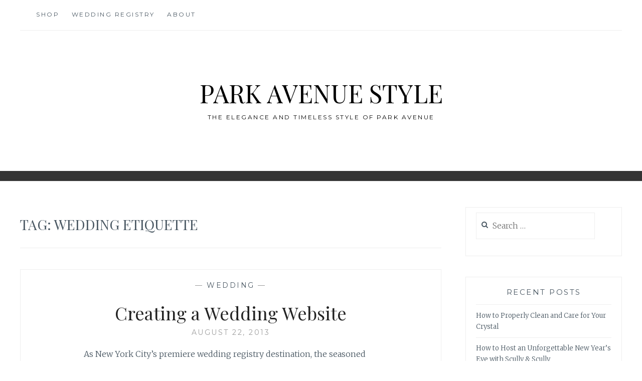

--- FILE ---
content_type: text/html; charset=UTF-8
request_url: https://blog.scullyandscully.com/tag/wedding-etiquette/
body_size: 27052
content:
<script>console.log("Getting Posts")</script><!DOCTYPE html>
<html lang="en-US">
<head>
<meta charset="UTF-8">
<meta name="viewport" content="width=device-width, initial-scale=1">
<link rel="profile" href="http://gmpg.org/xfn/11">
<link rel="pingback" href="https://blog.scullyandscully.com/xmlrpc.php">

<title>wedding etiquette &#8211; Park Avenue Style</title>
<meta name='robots' content='max-image-preview:large' />
<link rel='dns-prefetch' href='//fonts.googleapis.com' />
<link rel="alternate" type="application/rss+xml" title="Park Avenue Style &raquo; Feed" href="https://blog.scullyandscully.com/feed/" />
<link rel="alternate" type="application/rss+xml" title="Park Avenue Style &raquo; Comments Feed" href="https://blog.scullyandscully.com/comments/feed/" />
<link rel="alternate" type="application/rss+xml" title="Park Avenue Style &raquo; wedding etiquette Tag Feed" href="https://blog.scullyandscully.com/tag/wedding-etiquette/feed/" />
<script type="text/javascript">
window._wpemojiSettings = {"baseUrl":"https:\/\/s.w.org\/images\/core\/emoji\/14.0.0\/72x72\/","ext":".png","svgUrl":"https:\/\/s.w.org\/images\/core\/emoji\/14.0.0\/svg\/","svgExt":".svg","source":{"concatemoji":"https:\/\/blog.scullyandscully.com\/wp-includes\/js\/wp-emoji-release.min.js?ver=6.2.8"}};
/*! This file is auto-generated */
!function(e,a,t){var n,r,o,i=a.createElement("canvas"),p=i.getContext&&i.getContext("2d");function s(e,t){p.clearRect(0,0,i.width,i.height),p.fillText(e,0,0);e=i.toDataURL();return p.clearRect(0,0,i.width,i.height),p.fillText(t,0,0),e===i.toDataURL()}function c(e){var t=a.createElement("script");t.src=e,t.defer=t.type="text/javascript",a.getElementsByTagName("head")[0].appendChild(t)}for(o=Array("flag","emoji"),t.supports={everything:!0,everythingExceptFlag:!0},r=0;r<o.length;r++)t.supports[o[r]]=function(e){if(p&&p.fillText)switch(p.textBaseline="top",p.font="600 32px Arial",e){case"flag":return s("\ud83c\udff3\ufe0f\u200d\u26a7\ufe0f","\ud83c\udff3\ufe0f\u200b\u26a7\ufe0f")?!1:!s("\ud83c\uddfa\ud83c\uddf3","\ud83c\uddfa\u200b\ud83c\uddf3")&&!s("\ud83c\udff4\udb40\udc67\udb40\udc62\udb40\udc65\udb40\udc6e\udb40\udc67\udb40\udc7f","\ud83c\udff4\u200b\udb40\udc67\u200b\udb40\udc62\u200b\udb40\udc65\u200b\udb40\udc6e\u200b\udb40\udc67\u200b\udb40\udc7f");case"emoji":return!s("\ud83e\udef1\ud83c\udffb\u200d\ud83e\udef2\ud83c\udfff","\ud83e\udef1\ud83c\udffb\u200b\ud83e\udef2\ud83c\udfff")}return!1}(o[r]),t.supports.everything=t.supports.everything&&t.supports[o[r]],"flag"!==o[r]&&(t.supports.everythingExceptFlag=t.supports.everythingExceptFlag&&t.supports[o[r]]);t.supports.everythingExceptFlag=t.supports.everythingExceptFlag&&!t.supports.flag,t.DOMReady=!1,t.readyCallback=function(){t.DOMReady=!0},t.supports.everything||(n=function(){t.readyCallback()},a.addEventListener?(a.addEventListener("DOMContentLoaded",n,!1),e.addEventListener("load",n,!1)):(e.attachEvent("onload",n),a.attachEvent("onreadystatechange",function(){"complete"===a.readyState&&t.readyCallback()})),(e=t.source||{}).concatemoji?c(e.concatemoji):e.wpemoji&&e.twemoji&&(c(e.twemoji),c(e.wpemoji)))}(window,document,window._wpemojiSettings);
</script>
<style type="text/css">
img.wp-smiley,
img.emoji {
	display: inline !important;
	border: none !important;
	box-shadow: none !important;
	height: 1em !important;
	width: 1em !important;
	margin: 0 0.07em !important;
	vertical-align: -0.1em !important;
	background: none !important;
	padding: 0 !important;
}
</style>
	<link rel='stylesheet' id='wp-block-library-css' href='https://blog.scullyandscully.com/wp-includes/css/dist/block-library/style.min.css?ver=6.2.8' type='text/css' media='all' />
<link rel='stylesheet' id='classic-theme-styles-css' href='https://blog.scullyandscully.com/wp-includes/css/classic-themes.min.css?ver=6.2.8' type='text/css' media='all' />
<style id='global-styles-inline-css' type='text/css'>
body{--wp--preset--color--black: #000000;--wp--preset--color--cyan-bluish-gray: #abb8c3;--wp--preset--color--white: #ffffff;--wp--preset--color--pale-pink: #f78da7;--wp--preset--color--vivid-red: #cf2e2e;--wp--preset--color--luminous-vivid-orange: #ff6900;--wp--preset--color--luminous-vivid-amber: #fcb900;--wp--preset--color--light-green-cyan: #7bdcb5;--wp--preset--color--vivid-green-cyan: #00d084;--wp--preset--color--pale-cyan-blue: #8ed1fc;--wp--preset--color--vivid-cyan-blue: #0693e3;--wp--preset--color--vivid-purple: #9b51e0;--wp--preset--gradient--vivid-cyan-blue-to-vivid-purple: linear-gradient(135deg,rgba(6,147,227,1) 0%,rgb(155,81,224) 100%);--wp--preset--gradient--light-green-cyan-to-vivid-green-cyan: linear-gradient(135deg,rgb(122,220,180) 0%,rgb(0,208,130) 100%);--wp--preset--gradient--luminous-vivid-amber-to-luminous-vivid-orange: linear-gradient(135deg,rgba(252,185,0,1) 0%,rgba(255,105,0,1) 100%);--wp--preset--gradient--luminous-vivid-orange-to-vivid-red: linear-gradient(135deg,rgba(255,105,0,1) 0%,rgb(207,46,46) 100%);--wp--preset--gradient--very-light-gray-to-cyan-bluish-gray: linear-gradient(135deg,rgb(238,238,238) 0%,rgb(169,184,195) 100%);--wp--preset--gradient--cool-to-warm-spectrum: linear-gradient(135deg,rgb(74,234,220) 0%,rgb(151,120,209) 20%,rgb(207,42,186) 40%,rgb(238,44,130) 60%,rgb(251,105,98) 80%,rgb(254,248,76) 100%);--wp--preset--gradient--blush-light-purple: linear-gradient(135deg,rgb(255,206,236) 0%,rgb(152,150,240) 100%);--wp--preset--gradient--blush-bordeaux: linear-gradient(135deg,rgb(254,205,165) 0%,rgb(254,45,45) 50%,rgb(107,0,62) 100%);--wp--preset--gradient--luminous-dusk: linear-gradient(135deg,rgb(255,203,112) 0%,rgb(199,81,192) 50%,rgb(65,88,208) 100%);--wp--preset--gradient--pale-ocean: linear-gradient(135deg,rgb(255,245,203) 0%,rgb(182,227,212) 50%,rgb(51,167,181) 100%);--wp--preset--gradient--electric-grass: linear-gradient(135deg,rgb(202,248,128) 0%,rgb(113,206,126) 100%);--wp--preset--gradient--midnight: linear-gradient(135deg,rgb(2,3,129) 0%,rgb(40,116,252) 100%);--wp--preset--duotone--dark-grayscale: url('#wp-duotone-dark-grayscale');--wp--preset--duotone--grayscale: url('#wp-duotone-grayscale');--wp--preset--duotone--purple-yellow: url('#wp-duotone-purple-yellow');--wp--preset--duotone--blue-red: url('#wp-duotone-blue-red');--wp--preset--duotone--midnight: url('#wp-duotone-midnight');--wp--preset--duotone--magenta-yellow: url('#wp-duotone-magenta-yellow');--wp--preset--duotone--purple-green: url('#wp-duotone-purple-green');--wp--preset--duotone--blue-orange: url('#wp-duotone-blue-orange');--wp--preset--font-size--small: 13px;--wp--preset--font-size--medium: 20px;--wp--preset--font-size--large: 36px;--wp--preset--font-size--x-large: 42px;--wp--preset--spacing--20: 0.44rem;--wp--preset--spacing--30: 0.67rem;--wp--preset--spacing--40: 1rem;--wp--preset--spacing--50: 1.5rem;--wp--preset--spacing--60: 2.25rem;--wp--preset--spacing--70: 3.38rem;--wp--preset--spacing--80: 5.06rem;--wp--preset--shadow--natural: 6px 6px 9px rgba(0, 0, 0, 0.2);--wp--preset--shadow--deep: 12px 12px 50px rgba(0, 0, 0, 0.4);--wp--preset--shadow--sharp: 6px 6px 0px rgba(0, 0, 0, 0.2);--wp--preset--shadow--outlined: 6px 6px 0px -3px rgba(255, 255, 255, 1), 6px 6px rgba(0, 0, 0, 1);--wp--preset--shadow--crisp: 6px 6px 0px rgba(0, 0, 0, 1);}:where(.is-layout-flex){gap: 0.5em;}body .is-layout-flow > .alignleft{float: left;margin-inline-start: 0;margin-inline-end: 2em;}body .is-layout-flow > .alignright{float: right;margin-inline-start: 2em;margin-inline-end: 0;}body .is-layout-flow > .aligncenter{margin-left: auto !important;margin-right: auto !important;}body .is-layout-constrained > .alignleft{float: left;margin-inline-start: 0;margin-inline-end: 2em;}body .is-layout-constrained > .alignright{float: right;margin-inline-start: 2em;margin-inline-end: 0;}body .is-layout-constrained > .aligncenter{margin-left: auto !important;margin-right: auto !important;}body .is-layout-constrained > :where(:not(.alignleft):not(.alignright):not(.alignfull)){max-width: var(--wp--style--global--content-size);margin-left: auto !important;margin-right: auto !important;}body .is-layout-constrained > .alignwide{max-width: var(--wp--style--global--wide-size);}body .is-layout-flex{display: flex;}body .is-layout-flex{flex-wrap: wrap;align-items: center;}body .is-layout-flex > *{margin: 0;}:where(.wp-block-columns.is-layout-flex){gap: 2em;}.has-black-color{color: var(--wp--preset--color--black) !important;}.has-cyan-bluish-gray-color{color: var(--wp--preset--color--cyan-bluish-gray) !important;}.has-white-color{color: var(--wp--preset--color--white) !important;}.has-pale-pink-color{color: var(--wp--preset--color--pale-pink) !important;}.has-vivid-red-color{color: var(--wp--preset--color--vivid-red) !important;}.has-luminous-vivid-orange-color{color: var(--wp--preset--color--luminous-vivid-orange) !important;}.has-luminous-vivid-amber-color{color: var(--wp--preset--color--luminous-vivid-amber) !important;}.has-light-green-cyan-color{color: var(--wp--preset--color--light-green-cyan) !important;}.has-vivid-green-cyan-color{color: var(--wp--preset--color--vivid-green-cyan) !important;}.has-pale-cyan-blue-color{color: var(--wp--preset--color--pale-cyan-blue) !important;}.has-vivid-cyan-blue-color{color: var(--wp--preset--color--vivid-cyan-blue) !important;}.has-vivid-purple-color{color: var(--wp--preset--color--vivid-purple) !important;}.has-black-background-color{background-color: var(--wp--preset--color--black) !important;}.has-cyan-bluish-gray-background-color{background-color: var(--wp--preset--color--cyan-bluish-gray) !important;}.has-white-background-color{background-color: var(--wp--preset--color--white) !important;}.has-pale-pink-background-color{background-color: var(--wp--preset--color--pale-pink) !important;}.has-vivid-red-background-color{background-color: var(--wp--preset--color--vivid-red) !important;}.has-luminous-vivid-orange-background-color{background-color: var(--wp--preset--color--luminous-vivid-orange) !important;}.has-luminous-vivid-amber-background-color{background-color: var(--wp--preset--color--luminous-vivid-amber) !important;}.has-light-green-cyan-background-color{background-color: var(--wp--preset--color--light-green-cyan) !important;}.has-vivid-green-cyan-background-color{background-color: var(--wp--preset--color--vivid-green-cyan) !important;}.has-pale-cyan-blue-background-color{background-color: var(--wp--preset--color--pale-cyan-blue) !important;}.has-vivid-cyan-blue-background-color{background-color: var(--wp--preset--color--vivid-cyan-blue) !important;}.has-vivid-purple-background-color{background-color: var(--wp--preset--color--vivid-purple) !important;}.has-black-border-color{border-color: var(--wp--preset--color--black) !important;}.has-cyan-bluish-gray-border-color{border-color: var(--wp--preset--color--cyan-bluish-gray) !important;}.has-white-border-color{border-color: var(--wp--preset--color--white) !important;}.has-pale-pink-border-color{border-color: var(--wp--preset--color--pale-pink) !important;}.has-vivid-red-border-color{border-color: var(--wp--preset--color--vivid-red) !important;}.has-luminous-vivid-orange-border-color{border-color: var(--wp--preset--color--luminous-vivid-orange) !important;}.has-luminous-vivid-amber-border-color{border-color: var(--wp--preset--color--luminous-vivid-amber) !important;}.has-light-green-cyan-border-color{border-color: var(--wp--preset--color--light-green-cyan) !important;}.has-vivid-green-cyan-border-color{border-color: var(--wp--preset--color--vivid-green-cyan) !important;}.has-pale-cyan-blue-border-color{border-color: var(--wp--preset--color--pale-cyan-blue) !important;}.has-vivid-cyan-blue-border-color{border-color: var(--wp--preset--color--vivid-cyan-blue) !important;}.has-vivid-purple-border-color{border-color: var(--wp--preset--color--vivid-purple) !important;}.has-vivid-cyan-blue-to-vivid-purple-gradient-background{background: var(--wp--preset--gradient--vivid-cyan-blue-to-vivid-purple) !important;}.has-light-green-cyan-to-vivid-green-cyan-gradient-background{background: var(--wp--preset--gradient--light-green-cyan-to-vivid-green-cyan) !important;}.has-luminous-vivid-amber-to-luminous-vivid-orange-gradient-background{background: var(--wp--preset--gradient--luminous-vivid-amber-to-luminous-vivid-orange) !important;}.has-luminous-vivid-orange-to-vivid-red-gradient-background{background: var(--wp--preset--gradient--luminous-vivid-orange-to-vivid-red) !important;}.has-very-light-gray-to-cyan-bluish-gray-gradient-background{background: var(--wp--preset--gradient--very-light-gray-to-cyan-bluish-gray) !important;}.has-cool-to-warm-spectrum-gradient-background{background: var(--wp--preset--gradient--cool-to-warm-spectrum) !important;}.has-blush-light-purple-gradient-background{background: var(--wp--preset--gradient--blush-light-purple) !important;}.has-blush-bordeaux-gradient-background{background: var(--wp--preset--gradient--blush-bordeaux) !important;}.has-luminous-dusk-gradient-background{background: var(--wp--preset--gradient--luminous-dusk) !important;}.has-pale-ocean-gradient-background{background: var(--wp--preset--gradient--pale-ocean) !important;}.has-electric-grass-gradient-background{background: var(--wp--preset--gradient--electric-grass) !important;}.has-midnight-gradient-background{background: var(--wp--preset--gradient--midnight) !important;}.has-small-font-size{font-size: var(--wp--preset--font-size--small) !important;}.has-medium-font-size{font-size: var(--wp--preset--font-size--medium) !important;}.has-large-font-size{font-size: var(--wp--preset--font-size--large) !important;}.has-x-large-font-size{font-size: var(--wp--preset--font-size--x-large) !important;}
.wp-block-navigation a:where(:not(.wp-element-button)){color: inherit;}
:where(.wp-block-columns.is-layout-flex){gap: 2em;}
.wp-block-pullquote{font-size: 1.5em;line-height: 1.6;}
</style>
<link rel='stylesheet' id='anissa-style-css' href='https://blog.scullyandscully.com/wp-content/themes/anissa/style.css?ver=6.2.8' type='text/css' media='all' />
<link rel='stylesheet' id='anissa-fonts-css' href='https://fonts.googleapis.com/css?family=Playfair+Display%3A400%2C700%7CMontserrat%3A400%2C700%7CMerriweather%3A400%2C300%2C700&#038;subset=latin%2Clatin-ext' type='text/css' media='all' />
<link rel='stylesheet' id='anissa-fontawesome-css' href='https://blog.scullyandscully.com/wp-content/themes/anissa/fonts/font-awesome.css?ver=4.3.0' type='text/css' media='all' />
<script type='text/javascript' src='https://blog.scullyandscully.com/wp-includes/js/jquery/jquery.min.js?ver=3.6.4' id='jquery-core-js'></script>
<script type='text/javascript' src='https://blog.scullyandscully.com/wp-includes/js/jquery/jquery-migrate.min.js?ver=3.4.0' id='jquery-migrate-js'></script>
<link rel="https://api.w.org/" href="https://blog.scullyandscully.com/wp-json/" /><link rel="alternate" type="application/json" href="https://blog.scullyandscully.com/wp-json/wp/v2/tags/62" /><link rel="EditURI" type="application/rsd+xml" title="RSD" href="https://blog.scullyandscully.com/xmlrpc.php?rsd" />
<link rel="wlwmanifest" type="application/wlwmanifest+xml" href="https://blog.scullyandscully.com/wp-includes/wlwmanifest.xml" />
<meta name="generator" content="WordPress 6.2.8" />

		<style type="text/css" id="custom-header-image">
			.site-branding:before {
				background-image: url( https://www.scullyandscully.com/blog/wp-content/uploads/2020/12/blog-header2.jpg);
				background-position: center;
				background-repeat: no-repeat;
				background-size: cover;
				content: "";
				display: block;
				position: absolute;
				top: 0;
				left: 0;
				width: 100%;
				height: 100%;
				z-index:-1;
			}
		</style>
		<style type="text/css">
			.site-title a,
		.site-description {
			color: #000000;
		}
		</style>
			<style type="text/css" id="wp-custom-css">
			.sidebar #text-2 {
    display: none;
}		</style>
		
<!-- Start BounceX tag. -->
    <script>
    (function(d) {
        var e = d.createElement('script');
        e.src = d.location.protocol + '//tag.bounceexchange.com/1730/i.js';
        e.async = true;
        d.getElementsByTagName("head")[0].appendChild(e);
    }(document));
    </script>
<!-- End BounceX Tag-->
<!-- Start Dynamic Yield Script -->
<link rel="preconnect" href="//cdn.dynamicyield.com">
<link rel="preconnect" href="//st.dynamicyield.com">
<link rel="preconnect" href="//rcom.dynamicyield.com">
<link rel="dns-prefetch" href="//cdn.dynamicyield.com">
<link rel="dns-prefetch" href="//st.dynamicyield.com">
<link rel="dns-prefetch" href="//rcom.dynamicyield.com">
<script type="text/javascript" src="//cdn.dynamicyield.com/api/8770246/api_dynamic.js"></script>
<script type="text/javascript" src="//cdn.dynamicyield.com/api/8770246/api_static.js"></script>

<script type="text/javascript">
 window.DY = window.DY || {};
 DY.recommendationContext = { type: "OTHER" }; 
</script>

<!-- End Dynamic Yield Tag -->
</head>

<body class="archive tag tag-wedding-etiquette tag-62">

<div id="page" class="hfeed site">
	<a class="skip-link screen-reader-text" href="#content">Skip to content</a>

	<header id="masthead" class="site-header" role="banner">
		<nav id="site-navigation" class="main-navigation clear" role="navigation">
			<button class="menu-toggle" aria-controls="primary-menu" aria-expanded="false">Menu</button>
			<div class="menu-main-menu-container"><ul id="primary-menu" class="menu"><li id="menu-item-2702" class="menu-item menu-item-type-custom menu-item-object-custom menu-item-2702"><a href="http://www.scullyandscully.com">Shop</a></li>
<li id="menu-item-2823" class="menu-item menu-item-type-custom menu-item-object-custom menu-item-2823"><a href="http://www.scullyandscully.com/wedding-registry">Wedding Registry</a></li>
<li id="menu-item-2825" class="menu-item menu-item-type-custom menu-item-object-custom menu-item-2825"><a href="http://www.scullyandscully.com/pages/aboutus/">About</a></li>
</ul></div>
					</nav><!-- #site-navigation -->

		<div class="site-branding">						<h1 class="site-title"><a href="https://blog.scullyandscully.com/" rel="home">Park Avenue Style</a></h1>
			<h2 class="site-description">The elegance and timeless style of Park Avenue</h2>
		</div><!-- .site-branding -->
	</header><!-- #masthead -->

	<div id="content" class="site-content">
	<div class="wrap clear">
	
<div id="primary" class="content-area">
  <main id="main" class="site-main" role="main">
        <header class="page-header">
      <h1 class="page-title">Tag: <span>wedding etiquette</span></h1>    </header>
    <!-- .page-header -->
    
            
<article id="post-713" class="post-713 post type-post status-publish format-standard hentry category-wedding tag-the-knot tag-wedding-etiquette tag-wedding-jojo tag-wedding-registry tag-wedding-website-templates tag-wedding-window tag-wordpress">
<div class="entry-cat">
			&mdash; <a href="https://blog.scullyandscully.com/category/wedding/" rel="category tag">Wedding</a> &mdash;
		</div><!-- .entry-cat -->
	<header class="entry-header">
		<h1 class="entry-title"><a href="https://blog.scullyandscully.com/creating-a-wedding-website/" rel="bookmark">Creating a Wedding Website</a></h1>	<div class="entry-datetop">
			<a href="https://blog.scullyandscully.com/creating-a-wedding-website/" title="Creating a Wedding Website">August 22, 2013</a>
		</div><!-- .entry-datetop -->
			</header><!-- .entry-header -->

	<div class="entry-summary">
		<p>As New York City&#8217;s premiere wedding registry destination, the seasoned staff at Scully &amp; Scully know a thing or two about weddings.  When it comes to the details, it is our pleasure to guide both brides and grooms every step along the way. Leading up to our September 28, 2013 Wedding Registry Event at Scully&hellip; <a class="more-link" href="https://blog.scullyandscully.com/creating-a-wedding-website/">Read More <span class="screen-reader-text">Creating a Wedding Website</span></a></p>
	</div><!-- .entry-excerpt -->

</article><!-- #post-## -->
              </main>
  <!-- #main --> 
</div>
<!-- #primary -->


<div id="secondary" class="widget-area sidebar" role="complementary">
  <aside id="text-2" class="widget widget_text"><h1 class="widget-title">Join Us</h1>			<div class="textwidget"><table class="stack" style="border-collapse: collapse;" border="0" cellspacing="0" cellpadding="0" align="center">
<tbody>
<tr style="display: block; font-size: 0;" align="center">
<td style="display: inline-block; padding: 5px 10px;" align="center" valign="top"><a href="http://www.facebook.com/ScullyandScully"><img decoding="async" style="display: block; height: auto; max-width: 100%;" src="http://hosting-source.bm23.com/30907/public/Template%20Assets/FacebookIcon.png" alt="Facebook" width="20" /></a></td>
<td style="display: inline-block; padding: 5px 10px;" align="center" valign="top"><a href="https://www.pinterest.com/scullyandscully/"><img decoding="async" style="display: block; height: auto; max-width: 100%;" src="http://hosting-source.bm23.com/30907/public/Template%20Assets/PinterestIcon.png" alt="Pinterest" width="20" /></a></td>
<td style="display: inline-block; padding: 5px 10px;" align="center" valign="top"><a href="https://www.instagram.com/scullyandscully/"><img decoding="async" loading="lazy" class="alignnone" style="display: block; height: auto; max-width: 100%;" src="http://hosting-source.bm23.com/30907/public/Template%20Assets/InstagramIcon.png" alt="Instagram" width="20" height="50" /></a></td>
<td style="display: inline-block; padding: 5px 10px;" align="center" valign="top"><a href="https://twitter.com/Scully1934"><img decoding="async" style="display: block; height: auto; max-width: 100%;" src="http://hosting-source.bm23.com/30907/public/Template%20Assets/TwitterIcon.png" alt="Twitter" width="20" /></a></td>
<td style="display: inline-block; padding: 5px 10px;" align="center" valign="top"><a href="http://scullyandscully.tumblr.com/"><img decoding="async" style="display: block; height: auto; max-width: 100%;" src="http://hosting-source.bm23.com/30907/public/Template%20Assets/TumblerIcon.png" alt="Tumblr" width="20" /></a></td>
</tr>
</tbody>
</table>
</div>
		</aside><aside id="search-2" class="widget widget_search"><form role="search" method="get" class="search-form" action="https://blog.scullyandscully.com/">
				<label>
					<span class="screen-reader-text">Search for:</span>
					<input type="search" class="search-field" placeholder="Search &hellip;" value="" name="s" />
				</label>
				<input type="submit" class="search-submit" value="Search" />
			</form></aside>
		<aside id="recent-posts-2" class="widget widget_recent_entries">
		<h1 class="widget-title">Recent Posts</h1>
		<ul>
											<li>
					<a href="https://blog.scullyandscully.com/how-to-properly-clean-and-care-for-your-crystal/">How to Properly Clean and Care for Your Crystal</a>
									</li>
											<li>
					<a href="https://blog.scullyandscully.com/how-to-host-an-unforgettable-new-years-eve-with-scully-scully/">How to Host an Unforgettable New Year’s Eve with Scully &amp; Scully</a>
									</li>
											<li>
					<a href="https://blog.scullyandscully.com/christmas-gift-guide/">Christmas Gift Guide</a>
									</li>
											<li>
					<a href="https://blog.scullyandscully.com/how-to-host-for-christmas-with-scully-scully/">How to Host for Christmas with Scully &amp; Scully</a>
									</li>
											<li>
					<a href="https://blog.scullyandscully.com/the-art-and-history-of-pewter-craftsmanship/">The Art and History of Pewter Craftsmanship</a>
									</li>
					</ul>

		</aside><aside id="categories-2" class="widget widget_categories"><h1 class="widget-title">Categories</h1>
			<ul>
					<li class="cat-item cat-item-549"><a href="https://blog.scullyandscully.com/category/barware/">Barware</a>
</li>
	<li class="cat-item cat-item-715"><a href="https://blog.scullyandscully.com/category/brand-spotlight/">Brand Spotlight</a>
</li>
	<li class="cat-item cat-item-582"><a href="https://blog.scullyandscully.com/category/bride-of-the-month/">Bride of the Month</a>
</li>
	<li class="cat-item cat-item-557"><a href="https://blog.scullyandscully.com/category/crystal/">Crystal</a>
</li>
	<li class="cat-item cat-item-182"><a href="https://blog.scullyandscully.com/category/etiquette/">Etiquette</a>
</li>
	<li class="cat-item cat-item-5"><a href="https://blog.scullyandscully.com/category/events/">Events</a>
</li>
	<li class="cat-item cat-item-11"><a href="https://blog.scullyandscully.com/category/home-decor/">Home Decor</a>
</li>
	<li class="cat-item cat-item-198"><a href="https://blog.scullyandscully.com/category/inspiration/">Inspiration</a>
</li>
	<li class="cat-item cat-item-714"><a href="https://blog.scullyandscully.com/category/item-spotlight/">Item Spotlight</a>
</li>
	<li class="cat-item cat-item-21"><a href="https://blog.scullyandscully.com/category/jewelry/">Jewelry</a>
</li>
	<li class="cat-item cat-item-2"><a href="https://blog.scullyandscully.com/category/luxury-gift-ideas/">Luxury Gift Ideas</a>
</li>
	<li class="cat-item cat-item-14"><a href="https://blog.scullyandscully.com/category/luxury-home-furniture/">Luxury Home Furniture</a>
</li>
	<li class="cat-item cat-item-605"><a href="https://blog.scullyandscully.com/category/mood-board/">Mood Board</a>
</li>
	<li class="cat-item cat-item-482"><a href="https://blog.scullyandscully.com/category/party-guide/">Party Guide</a>
</li>
	<li class="cat-item cat-item-418"><a href="https://blog.scullyandscully.com/category/porcelain/">Porcelain</a>
</li>
	<li class="cat-item cat-item-721"><a href="https://blog.scullyandscully.com/category/portrait/">Portrait</a>
</li>
	<li class="cat-item cat-item-550"><a href="https://blog.scullyandscully.com/category/seasonal/">Seasonal</a>
</li>
	<li class="cat-item cat-item-33"><a href="https://blog.scullyandscully.com/category/tabletop-2/">Tabletop</a>
</li>
	<li class="cat-item cat-item-28"><a href="https://blog.scullyandscully.com/category/wedding/">Wedding</a>
</li>
			</ul>

			</aside></div>
<!-- #secondary --></div>
<!-- #content -->
</div>
<!-- .wrap  -->
<footer id="colophon" class="site-footer wrap" role="contentinfo">
    <div class="site-info"> <a href="http://wordpress.org/">Proudly powered by WordPress</a> <span class="sep"> | </span> Theme: Anissa by <a href="https://alienwp.com/" rel="designer">AlienWP</a>. </div>
  <!-- .site-info --> 
</footer>
<!-- #colophon -->
</div>
<!-- #page -->


<script type='text/javascript' src='https://blog.scullyandscully.com/wp-content/themes/anissa/js/navigation.js?ver=20120206' id='anissa-navigation-js'></script>
<script type='text/javascript' src='https://blog.scullyandscully.com/wp-content/themes/anissa/js/skip-link-focus-fix.js?ver=20130115' id='anissa-skip-link-focus-fix-js'></script>
<script type='text/javascript' src='https://blog.scullyandscully.com/wp-content/themes/anissa/js/owl.carousel.js?ver=20120206' id='owl.carousel-js'></script>
<script type='text/javascript' src='https://blog.scullyandscully.com/wp-content/themes/anissa/js/effects.js?ver=20120206' id='anissa-effects-js'></script>
</body></html>

--- FILE ---
content_type: text/plain; charset=utf-8
request_url: https://tag.bounceexchange.com/1730/i.js
body_size: 9268
content:
(function() { function bxBootstrap() {
	var re = /bot|crawl|slurp|spider|mediapartners|headlesschrome|snap-prefetch|remotasks|woorank|uptime\.com|facebookexternalhit|facebookcatalog/i;
	if (re.test(navigator.userAgent) || navigator.userAgent == '') {
		return;
	}

	if (!(window.bouncex&&bouncex.website)) {
		var pushedData = [];
		var pushedClientEvents = [];
		if(window.bouncex && bouncex.push && bouncex.length){
			pushedData = bouncex;
		}
		if (window.bouncex && bouncex.clientEvents && bouncex.clientEvents.length) {
           pushedClientEvents = bouncex.clientEvents;
        }
		window.bouncex = {};
		bouncex.pushedData = pushedData;
		bouncex.pushedClientEvents = pushedClientEvents;
		bouncex.website = {"id":1730,"name":"Scully & Scully","cookie_name":"bounceClientVisit1730","domain":"scullyandscully.com","ct":"bind_to_domain","ally":0,"ei":1,"tcjs":"","cjs":"// drop bxID pixel https://www.wrike.com/open.htm?id=288897818\n(function() {\n    new Image().src = 'https://data.cdnbasket.net/pixel?apikey=2^HIykD&time=' + Date.now();\n})();\n\n/*\n  Dev: David Andersen\n  Added: 2-27-18\n  Wrike: https://www.wrike.com/open.htm?id=214039613\n*/\nbouncex.sessionStore = (function() {\n\tvar sessionStorageIdentifier = 'bxSessionStore';\n\n\tfunction getSessionStore() {\n\t\tvar encodedStore = sessionStorage.getItem(sessionStorageIdentifier);\n\t\tvar decodedStore = bouncex.lz.decompressFromURI(encodedStore);\n\n\t\treturn decodedStore ? JSON.parse(decodedStore) : {};\n\t}\n\n\tfunction set(entryObj) {\n\t\tvar currentStore = getSessionStore();\n\t\tvar updatedStore = Object.assign(currentStore, entryObj);\n\t\tvar encodedStore = bouncex.lz.compressToURI(JSON.stringify(updatedStore));\n\n\t\ttry {\n\t\t\tsessionStorage.setItem(sessionStorageIdentifier, encodedStore);\n\t\t}\n\t\tcatch (e) {\n\t\t\tbouncex.err(e);\n\t\t}\n\t}\n\n\tfunction get(entryInput) {\n\t\tvar currentStore = getSessionStore();\n\t\tvar outputObject;\n\n\t\tif (typeof entryInput === 'string') {\n\t\t\treturn entryInput in currentStore ? currentStore[entryInput] : '';\n\t\t}\n\t\telse if (Array.isArray(entryInput)) {\n\t\t\toutputObject = {};\n\n\t\t\tentryInput.forEach(function(entryName) {\n\t\t\t\toutputObject[entryName] = entryName in currentStore ? currentStore[entryName] : '';\n\t\t\t});\n\n\t\t\treturn outputObject;\n\t\t}\n\t\telse {\n\t\t\treturn currentStore;\n\t\t}\n\t}\n\n\tfunction entryExists(entryName) {\n\t\treturn !!get(entryName);\n\t}\n\n\tfunction populateFields(fieldMap) {\n\t\tvar currentStore = getSessionStore();\n\n\t\tfor (var field in fieldMap) {\n\t\t\tjQuery(fieldMap[field]).val(currentStore[field]);\n\t\t}\n\t}\n\n\treturn {\n\t\tset: set,\n\t\tget: get,\n\t\tentryExists: entryExists,\n\t\tpopulateFields: populateFields\n\t};\n})();\n\n// DA - Populate email in checkout flow:\nvar canPopulateEmail = (\n\twindow.location.pathname === '/shop.axd/Checkout' &&\n\tbouncex.sessionStore.entryExists('email')\n);\n\nif (canPopulateEmail) {\n    /* interval to check the form input field has loaded before attempting to autofill email */\n    BxInterval.addTask(function checkForEmailInput(){\n        var $emailConfirmationField = jQuery('#text-email-confirmation');\n        \n        if ($emailConfirmationField.length) {\n        \tbouncex.sessionStore.populateFields({\n        \t\t'email': '#text-email-confirmation'\n        \t});\n        \t\n        \t/* Trigger angular email validation */\n        \ttry {\n        \t   var emailAddress = bouncex.sessionStore.get('email');\n        \t   angular.element(document.querySelector('input#text-email-confirmation')).scope().emailForm.email.$viewValue = emailAddress;\n        \t   angular.element(document.querySelector('input#text-email-confirmation')).trigger('blur');\n        \t} catch(e) {\n        \t    bouncex.err(e);\n        \t}\n        \tBxInterval.stopTask('thisTask');\n        }\n    }, 20, 'thisTask');\n}\n\n\n\tif(window.location.href === 'https://www.scullyandscully.com/shop.axd/LoginForm?redirect_url=http%3A%2F%2Fwww.scullyandscully.com%2F'){\n\t\tbouncex.$('#new_user').submit(function(){\n\t\t\tbouncex.setv('onboard_form_submit', true);\t\n\t\t\tbouncex.setBounceCookie();\n\t\t});\n\t}\n\t\n\t\n\t//ISR TRACKING AK\n\t\n\t(function () {\n\twindow.bouncex = window.bouncex || {};\n\n\twindow.bouncex.bxISR = {\n\t\t/* --- INITIALIZATION --- */\n\t\tversion: 'Version 8.0 | 12/15/16',\n\t\tstartTime: Date.now(),\n\t\tsettings: {\n\t\t\tcurrentProduct: {},\n\t\t\tgeneral: {\n\t\t\t\tproductPageIdentifier: (jQuery('.content.product-detail-regular').length !== 0),\n\t\t\t\tmaxProducts: 20,\n\t\t\t\tcategoryHistory: JSON.parse(window.localStorage.getItem('bxCatHist')) || [],\n\t\t\t\tproductHistory: JSON.parse(window.localStorage.getItem('bxProdHist')) || [],\n\t\t\t\tcategoryHistoryLength: 0,\n\t\t\t\tproductHistoryLength: 0\n\t\t\t}\n\t\t},\n\n\t\tinit: function () {\n\t\t\tthis.productMap();\n\t\t\tthis.setItemHistoryLengths();\n\t\t\tthis.trackProductHistory();\n\t\t\tthis.trackCategoryHistory();\n\t\t\tthis.maxProducts();\n\t\t// \tconsole.log(Date.now() - window.bouncex.bxISR.startTime, 'bxISR start');\n\t\t},\n\n\t\tproductMap: function () {\n\t\t\tif (!this.settings.general.productPageIdentifier) { return; }\n\t\t\tvar prodImg = jQuery('.window > .photo > a > figure > img').attr('src');\n\t\t\tif(prodImg.indexOf('http') > -1){\n\t\t\t  imgUrl = prodImg;\n\t\t\t}else{\n\t\t\t  imgUrl = 'https://www.scullyandscully.com' +jQuery('.window > .photo > a > figure > img').attr('src')\n\t\t\t}\n\t\t\t\n\t\t\tvar productValues = {\n\t\t\t\turl: (bouncex.utils.url.allowParams('edp_no')),\n\t\t\t\tname: (jQuery('meta[property = \"og:title\"]').prop('content')),\n\t\t\t\tsku: (jQuery('span[itemprop=\"sku\"]').text()),\n\t\t\t\tcategory: [{ categoryName: (jQuery('.breadcrumbs.clearfix:eq(0) > span').last().text().trim()), categoryUrl: (jQuery('.breadcrumbs.clearfix:eq(0) > span > a').last().attr('href')) }],\n\t\t\t\tdescription: (jQuery('meta[property = \"og:description\"]').prop('content')),\n\t\t\t\tprice: (jQuery('meta[itemprop = \"price\"]').prop('content')),\n\t\t\t\tmainImgUrl: (imgUrl),\n\t\t\t\ttimeStamp: Date.now(),\n\t\t\t\tviewCount: 1,\n\t\t\t\tsessionId: window.bouncex.cookie.vid\n\t\t\t};\n\n\t\t\tthis.settings.currentProduct = productValues;\n\t\t},\n\n\t\t/* --- END OF INITIALIZATION --- */\n\t\t/* --- HELPER FUNCTIONS --- */\n\n\t\taddProductToHistory: function (product) {\n\t\t\tvar productHistory = this.settings.general.productHistory;\n\t\t\tproductHistory.unshift(product);\n\t\t\tthis.setProductHistory(productHistory);\n\t\t},\n\n\t\taddCategoryToHistory: function (currentCategory) {\n\t\t\tvar categoryHistory = this.settings.general.categoryHistory;\n\t\t\tvar newCategory = {\n\t\t\t\tcategory: currentCategory,\n\t\t\t\tviewCount: 1,\n\t\t\t\ttimeStamp: Date.now()\n\t\t\t};\n\n\t\t\tcategoryHistory.unshift(newCategory);\n\t\t\twindow.bouncex.bxISR.setCategoryHistory(categoryHistory);\n\t\t},\n\n\t\tcompareProducts: function (productA, productB) {\n\t\t\tif (productA.mainImgUrl === productB.mainImgUrl) { return true; }\n\t\t\t//if (productA.sku === productB.sku) { return true; }\n\t\t\tif (productA.name === productB.name) { return true; }\n\t\t\tif (productA.url === productB.url) { return true; }\n\t\t\treturn false;\n\t\t},\n\n\t\ttrackProductHistory: function () {\n\t\t\tvar productHistory = this.settings.general.productHistory;\n\t\t\tif (!this.settings.general.productPageIdentifier) { return; }\n\n\t\t\tif (this.settings.general.productHistoryLength > 0) {\n\t\t\t\tvar historyUpdated = false;\n\n\t\t\t\tfor (var i = 0; i < this.settings.general.productHistoryLength; i++) {\n\t\t\t\t\tif (this.compareProducts(productHistory[i], this.settings.currentProduct)) {\n\t\t\t\t\t\tproductHistory[i].viewCount++;\n\t\t\t\t\t\tproductHistory[i].timeStamp = Date.now();\n\t\t\t\t\t\tproductHistory.unshift(productHistory[i]);\n\n\t\t\t\t\t\tproductHistory.splice(i + 1, 1);\n\t\t\t\t\t\thistoryUpdated = true;\n\t\t\t\t\t\tthis.setProductHistory(productHistory);\n\t\t\t\t\t\treturn;\n\t\t\t\t\t}\n\t\t\t\t}\n\n\t\t\t\tif (!historyUpdated) {\n\t\t\t\t\tthis.addProductToHistory(this.settings.currentProduct);\n\t\t\t\t}\n\t\t\t} else {\n\t\t\t\tthis.addProductToHistory(this.settings.currentProduct);\n\t\t\t}\n\t\t},\n\n\t\ttrackCategoryHistory: function () {\n\t\t\tvar categoryHistory = this.settings.general.categoryHistory;\n\t\t\tif (!this.settings.general.productPageIdentifier) { return; }\n\n\t\t\tvar currentCategoriesLength = this.settings.currentProduct.category.length;\n\t\t\tfor (var i = 0; i < currentCategoriesLength; i++) {\n\t\t\t\tvar currentCategory = this.settings.currentProduct.category[i];\n\n\t\t\t\tif (this.settings.general.categoryHistoryLength > 0) {\n\t\t\t\t\tvar historyUpdated = false;\n\t\t\t\t\tfor (var j = 0; j < this.settings.general.categoryHistoryLength; j++) {\n\t\t\t\t\t\tif (categoryHistory[j].category.categoryName === currentCategory.categoryName) {\n\t\t\t\t\t\t\tcategoryHistory[j].viewCount++;\n\t\t\t\t\t\t\tcategoryHistory[j].timeStamp = Date.now();\n\t\t\t\t\t\t\thistoryUpdated = true;\n\t\t\t\t\t\t\tthis.setCategoryHistory(categoryHistory);\n\t\t\t\t\t\t}\n\t\t\t\t\t}\n\n\t\t\t\t\tif (!historyUpdated) {\n\t\t\t\t\t\tthis.addCategoryToHistory(currentCategory);\n\t\t\t\t\t}\n\t\t\t\t} else {\n\t\t\t\t\tthis.addCategoryToHistory(currentCategory);\n\t\t\t\t}\n\t\t\t}\n\t\t},\n\t\t\n\t\t/* --- END OF HELPER FUNCTIONS --- */\n\t\t/* --- GETTER FUNCTIONS --- */\n\t\t\n\t\tgetTopCategories: function (criteria, number) {\n\t\t\tvar categories = this.settings.general.categoryHistory;\n\t\t\tif (!number) { number = categories.length; }\n\n\t\t\tif (criteria === 'views') {\n\t\t\t\treturn categories.sort(function (a, b) { return b.viewCount - a.viewCount; }).slice(0, number);\n\t\t\t} else if (criteria === 'time') {\n\t\t\t\treturn categories.sort(function (a, b) { return b.timeStamp - a.timeStamp; }).slice(0, number);\n\t\t\t} else if (criteria === 'recency') {\n\t\t\t\treturn categories.sort(function (a, b) { return b.viewCount - a.viewCount; }).slice(0, number).sort(function (c, d) { return d.timeStamp - c.timeStamp; });\n\t\t\t}\n\t\t},\n\n\t\tgetTopProducts: function (criteria, number) {\n\t\t\tvar products = this.settings.general.productHistory;\n\t\t\tif (!number) { number = products.length; }\n\t\t\tif (criteria === 'views') {\n\t\t\t\treturn products.sort(function (a, b) { return b.viewCount - a.viewCount; }).slice(0, number);\n\t\t\t} else if (criteria === 'time') {\n\t\t\t\treturn products.sort(function (a, b) { return b.timeStamp - a.timeStamp; }).slice(0, number);\n\t\t\t} else if (criteria === 'recency') {\n\t\t\t\treturn products.sort(function (a, b) { return b.viewCount - a.viewCount; }).slice(0, number).sort(function (c, d) { return d.timeStamp - c.timeStamp; });\n\t\t\t}\n\t\t},\n\n\t\tmaxProducts: function () {\n\t\t\tvar maxProducts = this.settings.general.maxProducts;\n\t\t\tif (this.settings.general.productHistoryLength > maxProducts) {\n\t\t\t\tvar topProducts = this.getTopProducts('time', maxProducts);\n\t\t\t\tthis.setProductHistory(topProducts);\n\t\t\t}\n\t\t},\n\n\t\t/* --- END GETTER FUNCTIONS --- */\n\t\t/* --- SETTER FUNCTIONS --- */\n\n\t\tsetItemHistoryLengths: function () {\n\t\t\tthis.settings.general.categoryHistoryLength = this.settings.general.categoryHistory.length;\n\t\t\tthis.settings.general.productHistoryLength = this.settings.general.productHistory.length;\n\t\t},\n\n\t\tsetProductHistory: function (productHistory) {\n\t\t\twindow.localStorage.setItem('bxProdHist', JSON.stringify(productHistory));\n\t\t\tthis.settings.general.productHistory = productHistory;\n\t\t\tthis.settings.general.productHistoryLength = productHistory.length;\n\t\t},\n\n\t\tsetCategoryHistory: function (categoryHistory) {\n\t\t\twindow.localStorage.setItem('bxCatHist', JSON.stringify(categoryHistory));\n\t\t\tthis.settings.general.categoryHistory = categoryHistory;\n\t\t\tthis.settings.general.categoryHistoryLength = categoryHistory.length;\n\t\t},\n\n\t\t/* --- END SETTER FUNCTIONS --- */\n\t\t/* --- CAMPAIGN TEMPLATING --- */\n\n\t\tpopulateCampaignProducts: function (params) {\n\t\t\tif (!params || !params.campaignId || !params.numberProducts || !params.campaignType) { return false; }\n\t\t\tif (!params.sortBy) { params.sortBy = 'time'; }\n\t\t\tif (!params.productAction) { params.productAction = 'link'; }\n\t\t\tif (!params.hoverState) { params.hoverState = false; }\n\n\n\t\t\tvar campaign = jQuery('#campaign_' + params.campaignId + '_container_' + params.campaignType);\n\t\t\tvar campaignProductArray = [];\n\n\t\t\tfor ( var i = 0; i < params.numberProducts; i++ ) {\n\t\t\t\tvar campaignProductObject = {\n\t\t\t\t\timg: jQuery('#campaign_' + params.campaignId + '_container_' + params.campaignType + ' a[href*=isr_img' + (i + 1) + ']'),\n\t\t\t\t\tlink: jQuery('#campaign_' + params.campaignId + '_container_' + params.campaignType + ' a[href*=isr_url' + (i + 1) + ']')\n\t\t\t\t};\n\n\t\t\t\tcampaignProductArray.push(campaignProductObject);\n\t\t\t}\n\n\t\t\tvar productArray = window.bouncex.bxISR.getTopProducts(params.sortBy, params.numberProducts);\n\t\t\tjQuery.each(productArray, function (x, y) {\n\t\t\t\tvar imgSrc = y.mainImgUrl,\n\t\t\t\t\tproductLink = (y.url.indexOf('http') > -1) ? y.url : window.top.location.origin + y.url,\n\t\t\t\t\tproductImageElem = jQuery(campaignProductArray[x].img),\n\t\t\t\t\tproductLinkElem = jQuery(campaignProductArray[x].link);\n\n\n\t\t\t\tvar css = {\n\t\t\t\t\t'background-image': 'url(\\'' + imgSrc + '\\')',\n\t\t\t\t\t'background-size': 'auto 100%',\n\t\t\t\t\t'background-repeat': 'no-repeat',\n\t\t\t\t\t'background-position': 'center'\n\t\t\t\t};\n\n\t\t\t\tproductImageElem.css(css).addClass('isr-image isr' + x + '');\n\t\t\t\tif (params.productAction === 'link') {\n\t\t\t\t\tif (params.reportClicks) {\n\t\t\t\t\t\tvar productAction = 'javascript:(function () { window.bouncex.report(' + params.campaignId + ', \\'clicks\\'); setTimeout(function(){window.top.open(\\''+ productLink +'\\');}, 100); })();';    \n\t\t\t\t\t} else {\n\t\t\t\t\t\tvar productAction = 'javascript:(function () { window.top.open(\\''+ productLink +'\\'); })();';\n\t\t\t\t\t}\n\n\t\t\t\t} else if (params.productAction === 'submit') {\n\t\t\t\t\tvar productAction = 'javascript:void(0);';\n\t\t\t\t\tvar msg = JSON.stringify({ source: 'bouncex', action: 'submit' });\n\t\t\t\t\tproductImageElem.on('click', function () {\n\t\t\t\t\t\twindow.bouncex.report(params.campaignId, 'clicks');\n\t\t\t\t\t\tXD.postMessage(msg, campaign);\n\t\t\t\t\t});\n\t\t\t\t}\n\n\t\t\t\tproductImageElem.attr('href', productAction);\n\n\t\t\t\tif (params.reportClicks) {\n\t\t\t\t\tvar linkAction = 'javascript:(function () { window.bouncex.report(' + params.campaignId + ', \\'clicks\\'); setTimeout(function(){window.top.open(\\''+ productLink +'\\');}, 100); })();';\n\t\t\t\t} else {\n\t\t\t\t\tvar linkAction = 'javascript:(function () { window.top.open(\\''+ productLink +'\\'); })();';\n\t\t\t\t}\n\n\t\t\t\tproductLinkElem.attr('href', linkAction);\n\n\t\t\t\tif (params.hoverState) {\n\t\t\t\t\tif (params.reportClicks) {\n\t\t\t\t\t\tvar hoverLinkAction = 'javascript:(function () { window.bouncex.report(' + params.campaignId + ', \\'clicks\\'); setTimeout(function(){window.top.open(\\''+ productLink +'\\');}, 100); })();';\n\t\t\t\t\t} else {\n\t\t\t\t\t\tvar hoverLinkAction = 'javascript:(function () { window.top.open(\\'' + productLink + '\\'); })();';\n\t\t\t\t\t}\n\n\t\t\t\t\tproductImageElem.parent().append('<div class=\"isr_hover\" onclick=\"' + hoverLinkAction + '\"><span class=\"isr_title isr_h' + x + '\">' + y.name + '</span></div>');\n\t\t\t\t}\n\t\t\t});\n\t\t},\n\n\t\tpopulateCampaignProductsV2: function (params) {\n\t\t\tif (!params || !params.campaignId || !params.numberProducts) { return false; }\n\t\t\tif (!params.sortBy) { params.sortBy = 'time'; }\n\t\t\tif (!params.productAction) { params.productAction = 'link'; }\n\t\t\tif (!params.linkAction) { params.linkAction = 'new' }\n\n\t\t\tvar campaign = jQuery('#bx-campaign-' + params.campaignId);\n\t\t\tvar campaignProductArray = [];\n\n\t\t\tcampaignProductElements = {};\n\t\t\tjQuery.each(params.campaignSteps, function (x, y) {\n\t\t\t\t\n\t\t\t\tcampaignStepProductElements = [];\n\t\t\t\tfor ( var i = 0; i < params.numberProducts; i++ ) {\n\t\t\t\t\tvar campaignStepProductObject = {};\n\t\t\t\t\tif (y.productImages) {\n\t\t\t\t\t\tcampaignStepProductObject.img = campaign.find('#bx-form-' + params.campaignId + '-step-' + y.stepNumber + ' .bx-lineshape:eq(' + i +')');\n\t\t\t\t\t}\n\t\t\t\t\tif (y.productLinkElems) {\n\t\t\t\t\t\tcampaignStepProductObject.link = campaign.find('#bx-form-' + params.campaignId + '-step-' + y.stepNumber + ' .bx-group .bx-row-submit:eq('+i+')').find('button');\n\t\t\t\t\t}\n\t\t\t\t\tif (y.productHoverStates) {\n\t\t\t\t\t\tcampaignStepProductObject.hoverTitle = campaign.find('#bx-form-' + params.campaignId + '-step-' + y.stepNumber + ' .bx-group .bx-row-line-custom:eq(' + i +')').siblings('.bx-row-text').find('div');\n\t\t\t\t\t}\n\t\t\t\t\tcampaignStepProductElements.push(campaignStepProductObject);\n\t\t\t\t}\n\n\t\t\t\tcampaignProductElements['step-' +x] = campaignStepProductElements;\n\t\t\t});\n\n\t\t\tvar productArray = window.bouncex.bxISR.getTopProducts(params.sortBy, params.numberProducts);\n\n\t\t\tvar self = this;\n\t\t\tjQuery.each(campaignProductElements, function (x, y) {\n\t\t\t\tvar productAction = function () {};\n\n\t\t\t\tfor ( var i = 0; i < y.length; i++ ) {\n\t\t\t\t\tif (params.campaignSteps[(x.split('-')[1])].productsLink) {\n\t\t\t\t\t\tvar productLink = (productArray[i].url.indexOf('http') > -1) ? productArray[i].url : window.top.location.origin + productArray[i].url;\n\t\t\t\t\t\tproductAction = self.makeProductAction(productLink, params);\n\t\t\t\t\t}\n\n\t\t\t\t\tif (y[i].img) {\n\t\t\t\t\t\tvar imgSrc = productArray[i].mainImgUrl,\n\t\t\t\t\t\t\tproductImageElem = jQuery(y[i].img);\n\n\t\t\t\t\t\tproductImageElem.css('background-image', 'url(' + imgSrc + ')').addClass('isr-image isr' + x + '').bind('click.bx_' + params.campaignId + '_isr_' + i, productAction);\n\t\t\t\t\t}\n\n\t\t\t\t\tif (y[i].link) {\n\t\t\t\t\t\tvar productLink = (productArray[i].url.indexOf('http') > -1) ? productArray[i].url : window.top.location.origin + productArray[i].url,\n\t\t\t\t\t\t\tproductLinkElem = jQuery(y[i].link);\n\n\t\t\t\t\t\tproductLinkElem.attr('bx-href', productLink).bind('click.bx_' + params.campaignId + '_isr_' + i, productAction);\n\t\t\t\t\t}\n\n\t\t\t\t\tif (y[i].hoverTitle) {\n\t\t\t\t\t\tvar productTitle = productArray[i].name,\n\t\t\t\t\t\t\tproductHoverTitleElem = jQuery(y[i].hoverTitle);\n\n\t\t\t\t\t\tproductHoverTitleElem.text(productTitle).bind('click.bx_' + params.campaignId + '_isr_' + i, productAction);\n\t\t\t\t\t}\n\t\t\t\t}\n\n\t\t\t});\n\t\t},\n\n\t\tmakeProductAction: function (productLink, campaignParams) {\n\t\t\tvar productAction = function () {};\n\n\t\t\t\tif (campaignParams.productAction === 'link') {\n\t\t\t\t\tif (campaignParams.linkAction === 'new') {\n\t\t\t\t\t\tif (campaignParams.reportClicks) {\n\t\t\t\t\t\t\tproductAction = function () {\n\t\t\t\t\t\t\t\twindow.bouncex.report(campaignParams.campaignId, 'click');\n\t\t\t\t\t\t\t\t// setTimeout(function() {\n\t\t\t\t\t\t\t\t\twindow.top.open(productLink);\n\t\t\t\t\t\t\t\t// }, 100);\n\t\t\t\t\t\t\t};\n\t\t\t\t\t\t} else {\n\t\t\t\t\t\t\tproductAction = function () {\n\t\t\t\t\t\t\t\twindow.top.open(productLink);\n\t\t\t\t\t\t\t};\n\t\t\t\t\t\t}\n\t\t\t\t\t} else if (campaignParams.linkAction === 'current') {\n\t\t\t\t\t\tif (campaignParams.reportClicks) {\n\t\t\t\t\t\t\tproductAction = function () {\n\t\t\t\t\t\t\t\twindow.bouncex.report(campaignParams.campaignId, 'click');\n\t\t\t\t\t\t\t\t// setTimeout(function() {\n\t\t\t\t\t\t\t\t\twindow.top.location.replace(productLink);\n\t\t\t\t\t\t\t\t// }, 100);\n\t\t\t\t\t\t\t};\n\t\t\t\t\t\t} else {\n\t\t\t\t\t\t\tproductAction = function () {\n\t\t\t\t\t\t\t\twindow.top.location.replace(productLink);\n\t\t\t\t\t\t\t};\n\t\t\t\t\t\t}\n\t\t\t\t\t}\n\t\t\t\t}\n\n\t\t\treturn productAction;\n\t\t}\n\t};\n\n\twindow.bouncex.bxISR.init();\n})();\n\n","force_https":false,"waypoints":false,"content_width":0,"gai":"UA-672070-1","swids":"","sd":1000,"ljq":"auto","campaign_id":0,"is_preview":false,"aco":{"first_party_limit":"3500","local_storage":"1"},"cmp":{"gdpr":1,"gmp":0,"whitelist_check":0},"burls":[],"ple":false,"fbe":false,"ffs":"GPP_COMPLIANCE_DISABLED, DISABLE_TCFAPI_COMPLIANCE","mas":2,"map":1,"gar":true,"ete":1,"ettm":false,"etjs":"/* ---------------------------- SHARED VARIABLES ---------------------------- */\n\nvar CLEAN_URL = bouncex.utils.url.allowParams(['keywords']);\n\n/* --------------------------------- HELPERS -------------------------------- */\n\nfunction getItemImageUrl() {\n\tvar imgUrl = jQuery('.product-details-image-gallery img').attr('src');\n\treturn imgUrl && bouncex.utils.url.allowParams([], imgUrl);\n}\n\nfunction getItemIdFromUrl(url) {\n\treturn url && bouncex.utils.url.allowParams([], url).split('/').pop();\n}\n\nfunction getGroupId() {\n    var metaImgUrl = jQuery('meta[property=\"og:image\"]').first().attr('content'),\n        formattedUrl = (bouncex.utils.url.allowParams([], metaImgUrl) || '').replace('_0.jpg', '');\n    return getItemIdFromUrl(formattedUrl);\n}\n\n/* ------------------------------ ITEM TRACKING ----------------------------- */\n\nfunction getItem() {\n\treturn {\n\t\tid: getItemIdFromUrl(CLEAN_URL),\n\t\tcopy: jQuery('.product-details-full-content-header-title[itemprop=\"name\"]').text().trim(),\n\t\tcategory: jQuery('.global-views-breadcrumb-item').eq(-1).text().trim() || 'global',\n\t\turl: CLEAN_URL,\n\t\timageurl: getItemImageUrl(),\n\t\tinstock: jQuery('.cart-add-to-cart-button button').length > 0\n\t};\n}\n\nfunction fireViewItem(id, groupId) {\n\tvar pushItem = { 'item:id': id };\n\n\tif (groupId) {\n\t\tpushItem['item:itemgroupid'] = groupId;\n\t}\n\tbouncex.push(['view item', pushItem]);\n}\n\nfunction initializeItemEvents() {\n\tvar item;\n\n\tbouncex.et.onTrue(\n\t\tfunction () {\n\t\t\titem = getItem();\n\t\t\treturn (\n\t\t\t\t!!item.id &&\n\t\t\t\t!!item.copy &&\n\t\t\t\t!!item.category &&\n\t\t\t\t!!item.url &&\n\t\t\t\t!!item.imageurl\n\t\t\t);\n\t\t},\n\t\tfunction () {\n\t\t\tif (item.url.indexOf('gift-card') > -1) {\n\t\t\t\treturn;\n\t\t\t}\n\t\t bouncex.setTimeout2(function() {\n                var latestCopy = jQuery('[itemprop=\"name\"]').first().text().trim();\n                if (latestCopy && latestCopy !== item.copy) {\n                    item.copy = latestCopy;\n                }\n\n                bouncex.push(['item', item]);\n\n                item.groupId = getGroupId();\n                initializeSkuEvents(item.id, item.groupId);\n                fireViewItem(item.id, item.groupId);\n                initializeCartQtyAddToCart(item.id);\n            }, 500);\n\t\t\t\n\t\t},\n\t\t1000\n\t);\n}\n\n/* ------------------------------ SKU TRACKING ------------------------------ */\n\nfunction fireSelectSku(id, groupId, sku) {\n\tif (id && groupId && sku) {\n\t\tbouncex.push([\n\t\t\t'select_sku',\n\t\t\t{\n\t\t\t\t'item:id': id,\n\t\t\t\t'item:itemgroupid': groupId,\n\t\t\t\t'item:feedid': sku\n\t\t\t}\n\t\t]);\n\t}\n}\nfunction initializeSkuEvents(itemId, groupId) {\n\tif (jQuery('.product-details-options-selector-option-container [data-type=\"option\"]').length === 0) {\n\t\tfireSelectSku(itemId, groupId, bouncex.vars.sku);\n\t\treturn;\n\t}\n\tbouncex.et.onVarChange('sku', function (oldVal, newVal) {\n\t\tif (newVal && newVal !== oldVal) {\n\t\t\tfireSelectSku(itemId, groupId, bouncex.vars.sku);\n\t\t}\n\t});\n}\n\n/* ---------------------------- CATEGORY TRACKING --------------------------- */\n\nfunction getItemIdsCat() {\n\tvar ids = [];\n\n\tjQuery('.facets-item-cell-grid-link-image').each(function (i, e) {\n\t\tvar id = getItemIdFromUrl(jQuery(e).attr('href'));\n\n\t\tif (id && ids.indexOf(id) < 0) {\n\t\t\tids.push(id);\n\t\t}\n\t});\n\n\treturn ids.join(',');\n}\n\nfunction getCategoryObject() {\n\treturn {\n\t\t'page:url': CLEAN_URL,\n\t\t'items:ids': getItemIdsCat()\n\t};\n}\n\nfunction initializeCategoryEvents() {\n\tvar categoryObj;\n\n\tbouncex.et.onTrue(\n\t\tfunction () {\n\t\t\tcategoryObj = getCategoryObject();\n\t\t\treturn (\n\t\t\t\t!!categoryObj['items:ids'].length && !!categoryObj['page:url']\n\t\t\t);\n\t\t},\n\t\tfunction () {\n\t\t\tbouncex.push(['view category', categoryObj]);\n\t\t},\n\t\t10\n\t);\n}\n\n/* ------------------------------- CART EVENTS ------------------------------ */\nfunction initializeCartQtyAddToCart(itemId){\n    bouncex.et.onVarChange('cart_qty', function (oldVal, newVal) {\n\t\tif (newVal > 0 && newVal > oldVal) {\n\t\t\tfireAddToCart(itemId);\n\t\t}\n\t});\n}\n\n\nfunction fireAddToCart(itemId) {\n\tbouncex.push(['add to cart', { 'item:id': itemId }]);\n\n\tif (bouncex.vars.cart) {\n\t\treturn;\n\t}\n\tbouncex.setVar('cart', true);\n}\n\nfunction initializeQVATCClickTracking(itemId) {\n    bouncex.et.on(jQuery('.cart-add-to-cart-button-button'), 'click.bx', function(){\n        fireAddToCart(itemId);\n    });\n}\n\nfunction emptyCart() {\n\tbouncex.et.onVarChange('cart_qty', function (oldVal, newVal) {\n\t\tif (bouncex.vars.cart && newVal === 0 && oldVal > 0) {\n\t\t\tbouncex.push(['empty_cart']);\n\t\t\tbouncex.setVar('cart', false);\n\t\t}\n\t});\n}\n\nfunction initializeCartEvents() {\n\tbouncex.et.cart.init({\n\t\treplenish: function () { },\n\t\treplenishmentType: 'single'\n\t});\n\n\temptyCart();\n}\n\n/* ------------------------------ USER TRACKING ----------------------------- */\n\nfunction initializeUserTracking() {\n\tif (!bouncex.vars.logged_in || !!bouncex.vars.logged_in_identified) {\n\t\treturn;\n\t}\n\n\tvar userEmail;\n\n\tbouncex.et.onTrue(\n\t\tfunction () {\n\t\t\tuserEmail = jQuery('.overview-profile-email').first().text() || bouncex.utils.getNestedProp('loadedResourcesPromises.myAccountEnvironment.data.ENVIRONMENT.PROFILE.email');\n\t\t\treturn bouncex.utils.validate.email(userEmail);\n\t\t},\n\t\tfunction () {\n\t\t\tbouncex.push([\n\t\t\t\t'user',\n\t\t\t\t{\n\t\t\t\t\temail: userEmail,\n\t\t\t\t\tsource: 'LoggedIn'\n\t\t\t\t}\n\t\t\t]);\n\t\t\tbouncex.setVar('logged_in_identified', true);\n\t\t},\n\t\t5\n\t);\n}\n\n/* ------------------------------ QUICK VIEW ----------------------------- */\n\nfunction initQuickViewEvents() {\n\tbouncex.et.onVisible('#modal-body', function (e) {\n\t\tvar itemId = getItemIdFromUrl(e.find('.product-details-quickview-full-details').attr('href')),\n\t\t\tgroupId = getGroupId();\n\t\tif (itemId) {\n\t\t\tfireViewItem(itemId, groupId);\n\t\t\tinitializeQVATCClickTracking(itemId);\n\t\t}\n\t});\n}\n\n/* --------------------------- INITIALIZE TRACKING -------------------------- */\n\nfunction isValidDomain() {\n\treturn CLEAN_URL.indexOf('www.scullyandscully.com') > -1;\n}\n\nfunction isEn() {\n\treturn bouncex.html.attr('lang') === 'en-US';\n}\n\nfunction isValidForTracking() {\n\treturn isValidDomain() && isEn();\n}\n\nfunction init() {\n\tif (!isValidForTracking()) {\n\t\treturn;\n\t}\n\n\tinitializeUserTracking();\n\tinitializeCartEvents();\n\n\tswitch (bouncex.website.pts) {\n\t\tcase 'category':\n\t\tcase 'search':\n\t\t\tinitializeCategoryEvents();\n\t\t\tinitQuickViewEvents();\n\t\t\tbreak;\n\t\tcase 'product':\n\t\t\tbouncex.setTimeout2(function() { \n\t\t\t\tinitializeItemEvents();\n\t\t\t}, 3000);\n\t\t\tbreak;\n\t\tdefault:\n\t\t\tbreak;\n\t}\n}\n\ninit();\n","dge":true,"bxidLoadFirst":false,"pie":true,"cme":true,"gbi_enabled":0,"bpush":false,"pt":{"cart":{"testmode":false,"val":[[{"activation":"current_page_url","prop":"contains","prop2":"","prop3":"","val":"/cart"}]]},"category":{"testmode":false,"val":[[{"activation":"js","prop":"","prop2":"","prop3":"","val":"document.querySelectorAll('#facet-browse').length > 0;"}],[{"activation":"current_page_url","prop":"not_contains","prop2":"","prop3":"","val":"?keywords"}]]},"checkout":{"testmode":false,"val":[[{"activation":"current_page_url","prop":"contains","prop2":"","prop3":"","val":"/checkout"}]]},"home":{"testmode":false,"val":[[{"activation":"js","prop":"","prop2":"","prop3":"","val":"window.location.pathname === \"/\";"}]]},"product":{"testmode":false,"val":[[{"activation":"js","prop":"","prop2":"","prop3":"","val":"document.querySelectorAll('.product-details-full').length > 0;"}]]},"search":{"testmode":false,"val":[[{"activation":"current_page_url","prop":"contains","prop2":"","prop3":"","val":"?keywords"}]]}},"els":{"CART - Checkout Button":"","CART - Promo Code Apply Button":"","CART - Promo Code Box":"","CAT - Product Grid Image":"","CAT - Quickview Box":"","CAT-AddtoCartButton":"","CAT-QuickviewAddtoCart":"","Footer":"","Navigation bar":"","PDP - Add to Cart Button":".cta.add-to-cart, .add-your-items","PDP - Color Option":"","PDP - Hero Image":"","PDP - Product Name":"","PDP - Product Price":"","PDP - Quantity Option":"","PDP - Review Stars":"","PDP - Size Option":"","PDP - Thumbnail Image":"","SEARCH - Product Grid Image":""},"vars":[{"name":"items_in_cart","polling":"all","persist":"visit","page_types":[],"testmode":false,"default":"0","code":"bouncex.website.pts !== 'checkout' ? Number(jQuery('[data-type=\"mini-cart\"]').first().text().replace(/[^0-9.]/g, '')) : null;\n","trigger":""},{"name":"amount_in_cart","polling":"all","persist":"visit","page_types":[],"testmode":false,"default":"0","code":"bouncex.website.pts !=='checkout' ?  Number(jQuery('.header-mini-cart-subtotal-amount').first().text().replace(/[^0-9.]/g, '')) : null;\n","trigger":""},{"name":"logged_in","polling":"all","persist":"visit","page_types":[],"testmode":false,"default":"false","code":"bouncex.website.pts !== 'checkout' ? jQuery('.header-profile-welcome-link-name').length > 0 : null;","trigger":""},{"name":"ever_logged_in","polling":"all","persist":"permanent","page_types":[],"testmode":false,"default":"false","code":"bouncex.vars.logged_in || null;","trigger":""},{"name":"onboard_form_submit","polling":"none","persist":"permanent","page_types":[],"testmode":false,"default":"false","code":"(function(){\n\tvar catalogueEl = bouncex.$('.main-content > table > tbody > tr').last().children().children('h6').length;\n\t\n\t\tif(window.location.href === 'http://www.scullyandscully.com/shop.axd/UpdateEmailPreferencesBP'){\n\t\t\treturn true;\n\t\t}else if(window.location.href === 'http://www.scullyandscully.com/shop.axd/RequestCatalog' && catalogueEl){\n\t\t\treturn true;\n\t\t}else if(window.location.href === 'https://www.scullyandscully.com/shop.axd/Checkout#/main/step2'){\n\t\t\treturn true;\n\t\t}\n\n})();","trigger":""},{"name":"exclusive","polling":"none","persist":"no","page_types":[],"testmode":false,"default":"false","code":"jQuery('.exclusive').length > 0;","trigger":""},{"name":"limited_edition","polling":"none","persist":"no","page_types":[],"testmode":false,"default":"false","code":"jQuery('.product_description_text:contains(\\'Limited Edition\\')').length > 0 || jQuery('.product_description_text:contains(\\'Limited edition\\')').length > 0;","trigger":""},{"name":"registry_page_visit","polling":"none","persist":"visit","page_types":[],"testmode":false,"default":"false","code":"null;","trigger":""},{"name":"native_email_submitted","polling":"all","persist":"permanent","page_types":[],"testmode":false,"default":"false","code":"jQuery('.global-views-message-success').text().toLowerCase().indexOf('email submitted') > -1 || null;","trigger":""},{"name":"pagetype","polling":"vars","persist":"no","page_types":[],"testmode":false,"default":"false","code":"bouncex.website.pts;","trigger":""},{"name":"prod_name","polling":"vars","persist":"no","page_types":["product"],"testmode":false,"default":"false","code":"jQuery('[itemprop=\"name\"]').first().text();","trigger":""},{"name":"imageurl","polling":"vars","persist":"no","page_types":["product"],"testmode":false,"default":"false","code":"jQuery('.product-details-image-gallery img').attr('src');","trigger":"pageload"},{"name":"cart","polling":"none","persist":"permanent","page_types":[],"testmode":false,"default":"false","code":"null;","trigger":"pageload"},{"name":"in_stock","polling":"vars","persist":"no","page_types":["product"],"testmode":false,"default":"false","code":"jQuery('.cart-add-to-cart-button button').length > 0;","trigger":"pageload"},{"name":"logged_in_identified","polling":"none","persist":"visit","page_types":[],"testmode":false,"default":"false","code":"null;","trigger":"pageload"},{"name":"cart_qty","polling":"all","persist":"visit","page_types":[],"testmode":false,"default":"false","code":"bouncex.website.pts !== 'checkout' ? Number(jQuery('[data-type=\"mini-cart\"]').first().text().replace(/[^0-9.]/g, '')) : null;","trigger":"pageload"},{"name":"cart_value","polling":"all","persist":"visit","page_types":[],"testmode":false,"default":"false","code":"bouncex.website.pts !=='checkout' ?  Number(jQuery('.header-mini-cart-subtotal-amount').first().text().replace(/[^0-9.]/g, '')) : null;","trigger":"pageload"},{"name":"sku","polling":"all","persist":"no","page_types":["product"],"testmode":false,"default":"false","code":" jQuery('[itemprop=\"sku\"]').text().trim();","trigger":"pageload"}],"dgu":"pixel.cdnwidget.com","dgp":false,"ba":{"enabled":0,"fbte":0},"biu":"assets.bounceexchange.com","bau":"api.bounceexchange.com","beu":"events.bouncex.net","ibx":{"tjs":"","cjs":"","miw":1,"mibcx":1,"te":1,"cart_rep":{"get":"","set":""},"ulpj":{"bxid":"espemailid"},"cus":"","miw_exclude":"","enabled":1},"etjson":null,"osre":true,"osru":"osr.bounceexchange.com/v1/osr/items","checkDfp":false,"gamNetwork":"","spa":1,"spatm":0,"preinit_cjs":"SinglePageApp.setCustomParams({\n    currentPageIdentifier: function () {\n        var curPageId = document.querySelector('#content div') ? document.querySelector('#content div').getAttribute('id') : '';\n        return curPageId !== 'facet-browse' ?  curPageId : window.location.pathname;\n    }\n});","crs":{"integrations":null,"pageCount":null},"mat":0,"math":0,"cpnu":"coupons.bounceexchange.com","dfpcms":0,"sms":{"optm":"","eventSharing":false,"shqId":"","enabled":0},"pde":true,"fmc":["US","CA"],"fme":true,"fmx":"","uid2":false,"iiq":false,"sdk":{"android":{"enabled":false,"enabledVersions":[],"eventModifications":null},"ios":{"enabled":false,"enabledVersions":[],"eventModifications":null}},"onsite":{"enabled":1},"ads":{"enabled":0},"pubs":{"enabled":0},"websdk":{"enabled":0,"devMode":0},"ga4_property_id":"264898956","ga4_measurement_id":"G-QZNMYEKBW4","tag_state_domain":"","tag_state_domain_enabled":false,"tag_state_sst_enabled":false}
;

		bouncex.tag = 'tag3';
		bouncex.$ = window.jQuery;
		bouncex.env = 'production';
		bouncex.restrictedTlds = {"casl":{"ca":1},"gdpr":{"ad":1,"al":1,"at":1,"ax":1,"ba":1,"be":1,"bg":1,"by":1,"xn--90ais":1,"ch":1,"cy":1,"cz":1,"de":1,"dk":1,"ee":1,"es":1,"eu":1,"fi":1,"fo":1,"fr":1,"uk":1,"gb":1,"gg":1,"gi":1,"gr":1,"hr":1,"hu":1,"ie":1,"im":1,"is":1,"it":1,"je":1,"li":1,"lt":1,"lu":1,"lv":1,"mc":1,"md":1,"me":1,"mk":1,"xn--d1al":1,"mt":1,"nl":1,"no":1,"pl":1,"pt":1,"ro":1,"rs":1,"xn--90a3ac":1,"ru":1,"su":1,"xn--p1ai":1,"se":1,"si":1,"sj":1,"sk":1,"sm":1,"ua":1,"xn--j1amh":1,"va":1,"tr":1}};
		bouncex.client = {
			supportsBrotli: 1
		};
		bouncex.assets = {"ads":"a2b6e111622bb2d47d82e53050955d54","creativesBaseStyles":"a53944a2","gpsAuction":"bbb80866120d17013073bb6d284cbd6b","inbox":"d6c8d32b386d0fba348241d2c8b6dbc7","onsite":"1238d00d70e4de87443df9eb69ff1a61","sms":"e39203556bab2366e56296ce42e974a7","websdk":"13f6b0f39e04cf863272873488f120ed","website_campaigns_1730":"f79970e219a8e2afa324f112ef927b12"};
		bouncex.push = function(pushData) {
			bouncex.pushedData.push(pushData);
		}

		var runtime = document.createElement('script');
		runtime.setAttribute('src', '//assets.bounceexchange.com/assets/smart-tag/versioned/runtime_c81e76ee00d795b1eebf8d27949f8dc5.br.js');
		runtime.setAttribute('async', 'async');

		bouncex.initializeTag = function() {
			var script = document.createElement('script');
			script.setAttribute('src', '//assets.bounceexchange.com/assets/smart-tag/versioned/main-v2_96ddfff027385712c2a0879c2a9ea235.br.js');
			script.setAttribute('async', 'async');
			document.body.appendChild(script);


			var deviceGraphScript = document.createElement('script');
			deviceGraphScript.setAttribute('src', '//assets.bounceexchange.com/assets/smart-tag/versioned/cjs_min_92abedfd1b9757a428bfcd7452d0081f.js');
			deviceGraphScript.setAttribute('async', 'async');
			var dgAttrs = [{"Key":"id","Value":"c.js"},{"Key":"async","Value":"true"},{"Key":"data-apikey","Value":"2^HIykD"},{"Key":"data-cb","Value":"bouncex.dg.initPostDeviceGraph"},{"Key":"data-bx","Value":"1"},{"Key":"data-gm","Value":"1"},{"Key":"data-fire","Value":"1"}];
			if (dgAttrs) {
				for (var i = 0; i < dgAttrs.length; i++) {
					deviceGraphScript.setAttribute(dgAttrs[i].Key, dgAttrs[i].Value);
				}
			}
			document.body.appendChild(deviceGraphScript);

			bouncex.initializeTag = function() {};
		};

		runtime.onload = bouncex.initializeTag;
		document.body.appendChild(runtime);

	}


}

if (document.readyState === "loading") {
	document.addEventListener("DOMContentLoaded", bxBootstrap);
} else {
	bxBootstrap();
}})();